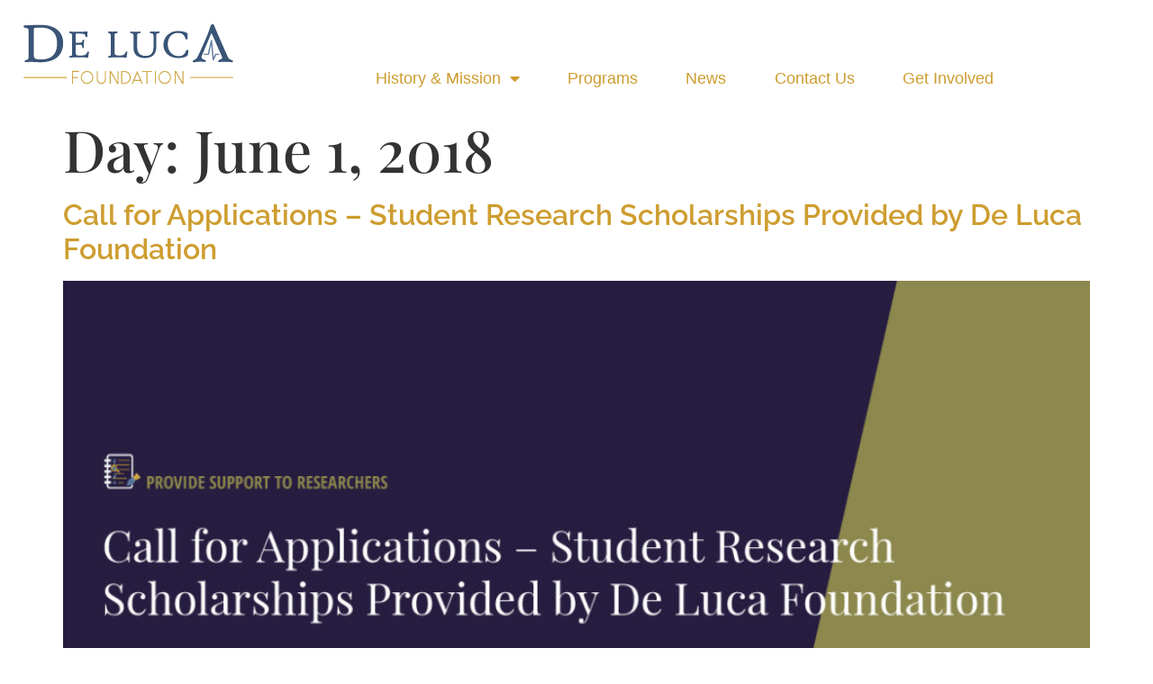

--- FILE ---
content_type: text/css
request_url: https://delucafoundation.org/wp-content/uploads/elementor/css/post-719.css?ver=1768464449
body_size: 563
content:
.elementor-kit-719{--e-global-color-primary:#304E72;--e-global-color-secondary:#5C81A5;--e-global-color-text:#333333;--e-global-color-accent:#CE9D30;--e-global-color-8f8e156:#F5F7FB;--e-global-typography-primary-font-family:"Playfair Display";--e-global-typography-primary-font-size:64px;--e-global-typography-primary-font-weight:600;--e-global-typography-secondary-font-family:"Raleway";--e-global-typography-secondary-font-size:32px;--e-global-typography-secondary-font-weight:700;--e-global-typography-text-font-family:"Raleway";--e-global-typography-text-font-size:20px;--e-global-typography-text-font-weight:400;--e-global-typography-accent-font-family:"Raleway";--e-global-typography-accent-font-size:20px;--e-global-typography-accent-font-weight:700;--e-global-typography-a7918fc-font-family:"Playfair Display";--e-global-typography-a7918fc-font-size:64px;--e-global-typography-a7918fc-font-weight:600;--e-global-typography-bc311a4-font-family:"Raleway";--e-global-typography-bc311a4-font-size:55px;--e-global-typography-bc311a4-font-weight:700;--e-global-typography-bc311a4-text-transform:none;--e-global-typography-bc311a4-font-style:normal;--e-global-typography-bc311a4-text-decoration:none;--e-global-typography-bc311a4-line-height:1.2em;--e-global-typography-bc311a4-letter-spacing:0px;--e-global-typography-bc311a4-word-spacing:0em;--e-global-typography-be3b743-font-family:"Raleway";--e-global-typography-be3b743-font-size:22px;--e-global-typography-be3b743-font-weight:300;--e-global-typography-be3b743-text-transform:none;--e-global-typography-be3b743-font-style:normal;--e-global-typography-be3b743-text-decoration:none;--e-global-typography-be3b743-line-height:1.5em;--e-global-typography-be3b743-letter-spacing:0px;--e-global-typography-be3b743-word-spacing:0em;--e-global-typography-5eaed5a-font-family:"Raleway";--e-global-typography-5eaed5a-font-size:22px;--e-global-typography-5eaed5a-font-weight:600;--e-global-typography-5eaed5a-text-transform:capitalize;--e-global-typography-5eaed5a-font-style:normal;--e-global-typography-5eaed5a-text-decoration:none;--e-global-typography-5eaed5a-line-height:1.2em;--e-global-typography-5eaed5a-letter-spacing:0px;--e-global-typography-5eaed5a-word-spacing:0em;--e-global-typography-57b893f-font-family:"Raleway";--e-global-typography-57b893f-font-size:16px;--e-global-typography-57b893f-font-weight:400;--e-global-typography-57b893f-text-transform:none;--e-global-typography-57b893f-font-style:normal;--e-global-typography-57b893f-text-decoration:none;--e-global-typography-57b893f-line-height:1.5em;--e-global-typography-57b893f-letter-spacing:0px;--e-global-typography-57b893f-word-spacing:0em;color:var( --e-global-color-text );font-size:18px;}.elementor-kit-719 button,.elementor-kit-719 input[type="button"],.elementor-kit-719 input[type="submit"],.elementor-kit-719 .elementor-button{background-color:var( --e-global-color-primary );font-family:var( --e-global-typography-text-font-family ), Sans-serif;font-size:var( --e-global-typography-text-font-size );font-weight:var( --e-global-typography-text-font-weight );color:var( --e-global-color-8f8e156 );}.elementor-kit-719 e-page-transition{background-color:#FFBC7D;}.elementor-kit-719 a{color:var( --e-global-color-accent );}.elementor-kit-719 h1{font-family:"Playfair Display", Sans-serif;font-size:64px;}.elementor-kit-719 h2{font-family:"Raleway", Sans-serif;font-weight:600;}.elementor-section.elementor-section-boxed > .elementor-container{max-width:1140px;}.e-con{--container-max-width:1140px;}.elementor-widget:not(:last-child){margin-block-end:20px;}.elementor-element{--widgets-spacing:20px 20px;--widgets-spacing-row:20px;--widgets-spacing-column:20px;}{}h1.entry-title{display:var(--page-title-display);}.site-header{padding-inline-end:0px;padding-inline-start:0px;}@media(max-width:1024px){.elementor-kit-719{--e-global-typography-bc311a4-font-size:45px;--e-global-typography-be3b743-font-size:16px;--e-global-typography-57b893f-font-size:14px;}.elementor-kit-719 button,.elementor-kit-719 input[type="button"],.elementor-kit-719 input[type="submit"],.elementor-kit-719 .elementor-button{font-size:var( --e-global-typography-text-font-size );}.elementor-section.elementor-section-boxed > .elementor-container{max-width:1024px;}.e-con{--container-max-width:1024px;}}@media(max-width:767px){.elementor-kit-719{--e-global-typography-bc311a4-font-size:28px;--e-global-typography-bc311a4-line-height:1.1em;--e-global-typography-be3b743-font-size:14px;--e-global-typography-5eaed5a-font-size:18px;}.elementor-kit-719 button,.elementor-kit-719 input[type="button"],.elementor-kit-719 input[type="submit"],.elementor-kit-719 .elementor-button{font-size:var( --e-global-typography-text-font-size );}.elementor-section.elementor-section-boxed > .elementor-container{max-width:767px;}.e-con{--container-max-width:767px;}}

--- FILE ---
content_type: text/css
request_url: https://delucafoundation.org/wp-content/uploads/elementor/css/post-982.css?ver=1768464449
body_size: -146
content:
.elementor-982 .elementor-element.elementor-element-3e2f748 > .elementor-container > .elementor-column > .elementor-widget-wrap{align-content:flex-end;align-items:flex-end;}.elementor-982 .elementor-element.elementor-element-184af29{text-align:start;}.elementor-982 .elementor-element.elementor-element-e141899 .elementor-menu-toggle{margin:0 auto;}.elementor-theme-builder-content-area{height:400px;}.elementor-location-header:before, .elementor-location-footer:before{content:"";display:table;clear:both;}

--- FILE ---
content_type: text/css
request_url: https://delucafoundation.org/wp-content/uploads/elementor/css/post-723.css?ver=1768464449
body_size: -20
content:
.elementor-723 .elementor-element.elementor-element-bb2a36f:not(.elementor-motion-effects-element-type-background), .elementor-723 .elementor-element.elementor-element-bb2a36f > .elementor-motion-effects-container > .elementor-motion-effects-layer{background-color:var( --e-global-color-primary );}.elementor-723 .elementor-element.elementor-element-bb2a36f{transition:background 0.3s, border 0.3s, border-radius 0.3s, box-shadow 0.3s;margin-top:3%;margin-bottom:3%;}.elementor-723 .elementor-element.elementor-element-bb2a36f > .elementor-background-overlay{transition:background 0.3s, border-radius 0.3s, opacity 0.3s;}.elementor-723 .elementor-element.elementor-element-9e1fe39{text-align:center;}.elementor-723 .elementor-element.elementor-element-9e1fe39 .elementor-heading-title{text-transform:uppercase;color:var( --e-global-color-secondary );}.elementor-723 .elementor-element.elementor-element-64a9287{text-align:center;color:var( --e-global-color-secondary );}.elementor-theme-builder-content-area{height:400px;}.elementor-location-header:before, .elementor-location-footer:before{content:"";display:table;clear:both;}